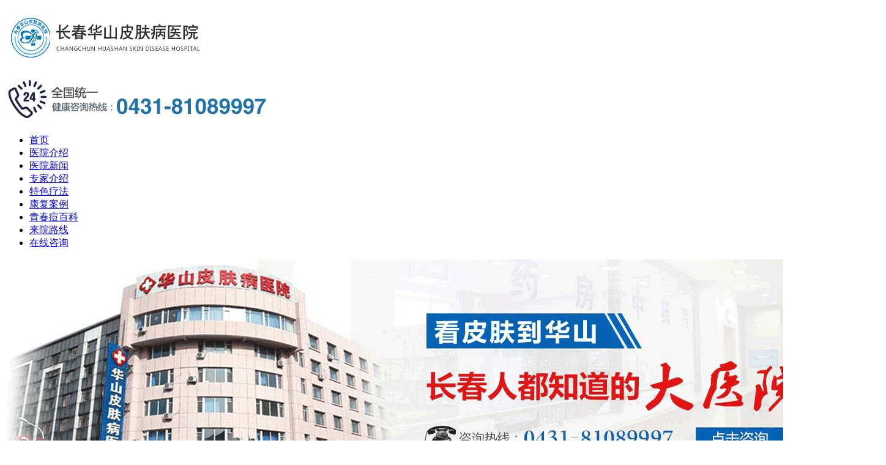

--- FILE ---
content_type: text/html
request_url: http://www.ycjiaquan.com/wh/68.html
body_size: 3652
content:
<!DOCTYPE html PUBLIC "-//W3C//DTD XHTML 1.0 Transitional//EN" "http://www.w3.org/TR/xhtml1/DTD/xhtml1-transitional.dtd">
<html xmlns="http://www.w3.org/1999/xhtml">
<head>
<meta http-equiv="Content-Type" content="text/html; charset=gb2312" />
<meta http-equiv="Cache-Control" content="no-transform" />
<meta http-equiv="Cache-Control" content="no-siteapp" />
<script src="/js/uaredirect.js" type="text/javascript"></script>
<script type="text/javascript">uaredirect("http://m.ycjiaquan.com/wh/68.html");</script>
<meta name="mobile-agent" content="format=html5;url=http://m.ycjiaquan.com !--titleurl--]">
<link rel="alternate" media="only screen and (max-width: 640px)" href="http://m.ycjiaquan.com/wh/68.html" />
<title>青春痘会对我们有哪些危害_长春博润皮肤病医院</title>
<meta name="keywords"  content="青春痘会对我们有哪些危害"/>
<meta name="description" content="青春痘会对我们有哪些危害？长春博润皮肤病医院专家介绍：很多人都把青春痘当成青春的一个标志，以为没什么大不了的。虽说也是没错，青春痘对我们的身体是没什么大的危害，但是如果不及时治疗或者自行抠抓，会造成更严重后果，甚至严重毁容。<br />
" />
<script type="text/javascript" src="/js/public.js"></script>
<link rel="stylesheet" type="text/css" href="/css/nr.css" media="all">
</head>
<body>
<div class="top_sy">
  <div class="top_sy_con">
    <div class="logo">
      <h1><a target="_blank" href="/"><img src="/images/top_logo.gif" height="80" width="326" alt="长春博润皮肤病医院"></a></h1>
    </div>
    <div class="top_tel"><img src="/images/top_tel.gif" height="80" width="450" alt="长春博润皮肤病医院"></div>
  </div>
</div>
<div class="menu_sy">
  <div class="menu_con">
    <div class="menu_l left" id="sddm">
      <ul>
        <li><a target="_blank" href="/" class="l1" title="长春博润皮肤病医院">首页</a></li>
        <li><a target="_blank" href="/yyjj/" class="l1" title="医院介绍" >医院介绍</a></li>
        <li><a target="_blank" href="/yyxw/" class="l1" title="医院新闻">医院新闻</a></li>
        <li><a target="_blank" href="/yhtd/" class="l1" title="专家介绍">专家介绍</a></li>
        <li><a target="_blank" href="/lfsb/" class="l1" title="特色疗法">特色疗法</a> </li>
        <li><a target="_blank" href="/bljx/" class="l1" title="康复案例">康复案例</a> </li>
        <li><a target="_blank" href="/bk/" class="l1" title="青春痘百科">青春痘百科</a> </li>
        <li><a target="_blank" href="/lylx/" class="l1" title="来源路线" >来院路线</a> </li>
        <li><a href="/swt.htm?p=yh" class="l1" title="在线咨询" rel="nofollow">在线咨询</a> </li>
      </ul>
    </div>
  </div>
</div>
<div class="clear"></div>
<div class="banner"><a href="/swt.htm?p=yh" rel="nofollow" target="_blank" title="长春博润皮肤病医院"><img src="/images/banner.gif" alt="长春博润皮肤病医院"></a></div>
<div class="dqwz">
  <div class="dqwz_l left"><b>当前位置：</b><a href="/">首页</a>&nbsp;>&nbsp;<a href="/bk/">青春痘百科</a>&nbsp;>&nbsp;<a href="/wh/">青春痘危害</a> > </div>
</div>
<div class="clear"></div>
<div class="wz_con">
  <div class="wz_left">
    <h6>青春痘会对我们有哪些危害</h6>
    <div class="wz_js">
      <dl>
        <dd>来源：长春博润皮肤病医院</dd>
        <dd>发布时间：2016-04-26 13:58:56</dd>
        </dd>
        <dd><a href="/swt.htm?p=yh" target="_blank"><img src="/images/wzy_11.jpg" height="22" width="70" alt="在线咨询"></a></dd>
      </dl>
    </div>
    <div class="wz_main"> <p>青春痘会对我们有哪些危害？长春博润皮肤病医院专家介绍：很多人都把青春痘当成青春的一个标志，以为没什么大不了的。虽说也是没错，青春痘对我们的身体是没什么大的危害，但是如果不及时治疗或者自行抠抓，会造成更严重后果，甚至严重毁容。</p>
<p style="text-align: center;"><img src="/d/file/wh/2016-04-26/4471000c25781a886b62d0d7a6e461dc.jpg" alt="10.jpg" width="375" height="213" title="10.jpg" /></p>
<p>严重危害身体健康青春痘产生的主要原因：由于肌肤内油脂分泌过重而毛囊堵塞无法将有毒物质顺利排出而产生的，其并发症也是多种多样的。主要是可以引起严重的继发感染，使皮肤各项功能受损，比如化脓感染性损害。急性化脓病变会产生发热、畏寒、周身不适、淋巴结肿大、白细胞增多等症状。治疗不及时或不当会留下疤痕，严重的可能会形成皮肤癌，甚至危急生命!</p>
<p>心理负担持续加重相较于身体伤害，青春痘所带来的心理伤害则更为严重</p>
<p>(1)自卑感加重，总会认为别人会在暗地里嘲笑、议论自己，逐渐变的郁郁寡欢。不愿参加任何社会活动，比如朋友聚会、同学联欢等!</p>
<p>(2)自控力下降，易发脾气，同学、同事、家人之间的交流与沟通相应减少。</p>
<p>(3)长期患有青春痘的症状产生的心理压力会造成心情沮丧、少言寡语，学习成绩下降、工作消极、失恋机率升高、就业机会减少!</p>
<p>(4)发生焦虑症和精神分裂症，有一种被社会和亲人遗忘抛弃的感觉，拒绝参加任何社会活动和与人交往。</p>
<p>不规范的治疗直接导致青春痘的愈演愈烈</p>
<p>目前市面上不少祛痘产品，皮肤专家分析化妆品大多都添加了激素成分，如果激素的含量不适当，防敏措施不得力，就可能会有红肿现象发生，过量使用还会令皮肤产生继发性损害。而不专业的医院美容科：大多采用彩光照射治疗，但不专业人员有可能破坏皮肤色素，产生不均匀色斑或者留下疤痕，从根本上来说，不可能达到治愈的目的。</p>
<p>皮肤病专家提醒：青春痘的种类的多样性直接导致了治疗方法上面的差异性，传统千人一方的治疗方式只会导致青春痘发作时的发炎反应越严重，皮肤组织也破坏得越厉害；发炎的部位越深，皮肤组织被破坏得也越深，将来可能留下的痘疤也就越严重。所以得了青春痘后应该及时到正规的医院在专业专家的指导下接受专业化的治疗。</p>
<p>青春痘会对我们有哪些危害？不要认为痘痘对患者不会产生危害，选择不进行治疗，长在脸上的痘痘不仅影响容貌，长期不治或是盲目的治疗，会给患者带来更大的困扰，如果患者对这方面的知识还有不明白的，可以在线咨询我院的专家。</p>      <div class="zx_kf"> <a href="/swt.htm?p=yh" target="_blank"><img src="/images/zx.gif" height="80" width="580" alt="咨询专家"></a> </div>
      <div class="clear"></div>
    </div>
    <div class="wz_sxp">
      <p class="p1">上一篇：<a href='/wh/67.html'>青春痘给我们生活带来的几大危害</a> </p>
      <p class="p2">下一篇：<a href='/wh/114.html'>青春痘造成哪些皮肤伤害</a> </p>
    </div>
    <p>&#160;</p>
  </div>
  <div class="con_right">
  <div class="yiyuan_jj"> <span><img src="/images/yy_jj.gif"></span> <span><img src="/images/yiyuan.gif"></span>
    <p>长春博润皮肤病医院是在省政府的大力支持下，经省、市卫生部严格审批的一所规范化、系统化、专业化的无假日专科皮肤病医院...<a href="/yyjj/" target="_blank" title="长春博润皮肤病医院简介">[详细]</a> </p>
    <div class="zx">
      <ul>
        <li><a href="/swt.htm?p=yh" target="_blank"><img src="/images/yygh.gif"></a>
        <li>
        <li class="zxzx"><a href="/swt.htm?p=yh" target="_blank"><img src="/images/zxzx.gif"></a>
        <li>
        <li class="jyzn"><a href="/swt.htm?p=yh" target="_blank"><img src="/images/jyzn.gif"></a>
        <li>
      </ul>
    </div>
  </div>
  <div class="zhuanjia_js"> <span><img src="/images/zjjs.gif"></span>
    <div class="zj">  </div>
  </div>
  <div class="xiangguan_yd"> <span><img src="/images/xgyd.gif"></span>
    <ul>
            <li><img src="/images/dian.gif"><a href="/wh/128.html" target="_blank" title="痘痘对人体有哪些危害">痘痘对人体有哪些危害</a></li>
            <li><img src="/images/dian.gif"><a href="/wh/127.html" target="_blank" title="青春痘危害有哪些">青春痘危害有哪些</a></li>
            <li><img src="/images/dian.gif"><a href="/wh/114.html" target="_blank" title="青春痘造成哪些皮肤伤害">青春痘造成哪些皮肤伤害</a></li>
            <li><img src="/images/dian.gif"><a href="/wh/68.html" target="_blank" title="青春痘会对我们有哪些危害">青春痘会对我们有哪些危害</a></li>
            <li><img src="/images/dian.gif"><a href="/wh/67.html" target="_blank" title="青春痘给我们生活带来的几大危害">青春痘给我们生活带来的几大危害</a></li>
            <li><img src="/images/dian.gif"><a href="/wh/66.html" target="_blank" title="脸上起粉刺治疗不当会有哪些危害">脸上起粉刺治疗不当会有哪些危害</a></li>
            <li><img src="/images/dian.gif"><a href="/wh/65.html" target="_blank" title="痤疮具体有哪些危害">痤疮具体有哪些危害</a></li>
          </ul>
  </div>
</div> </div>
<div class="clear"></div>
<div class="clear"></div>
<div class="footer">
  <div class="dibu_dh">
    <ul>
      <li><a href="/" target="_blank" title="网站首页">网站首页</a></li>
      <li><a href="/yyjj/" target="_blank" title="医院简介">医院简介</a></li>
      <li><a href="/yyxw/" target="_blank" title="医院新闻">医院新闻</a></li>
      <li><a href="/yhtd/" target="_blank" title="专家介绍">专家介绍</a></li>
      <li><a href="/lfsb/" target="_blank" title="特色疗法">特色疗法</a></li>
      <li><a target="_blank" href="/bljx/" title="康复案例">康复案例</a></li>
      <li><a target="_blank" href="/bk/" title="青春痘百科">青春痘百科</a></li>
    </ul>
  </div>
  <div style="clear:both"></div>
  <div class="dibu_lx"> <img src="/images/dibu_lx.gif"> <span> 长春博润皮肤病医院 版权所有</span> <p>地址： 长春市南关区大经路356号1-7层（大经路与四马路交汇处） </p> <p>健康热线： 0431-81089997 QQ： 1665500352 </p> </div>
</div>
<script type="text/javascript" src="/js/jquery-1.js"></script> 
<script type="text/javascript" src="/js/script.js"></script> 
<script type="text/javascript" src="/js/marquee-bz.js"></script> 
<script type="text/javascript" src="/js/swt.js"></script>
</body>
</html>